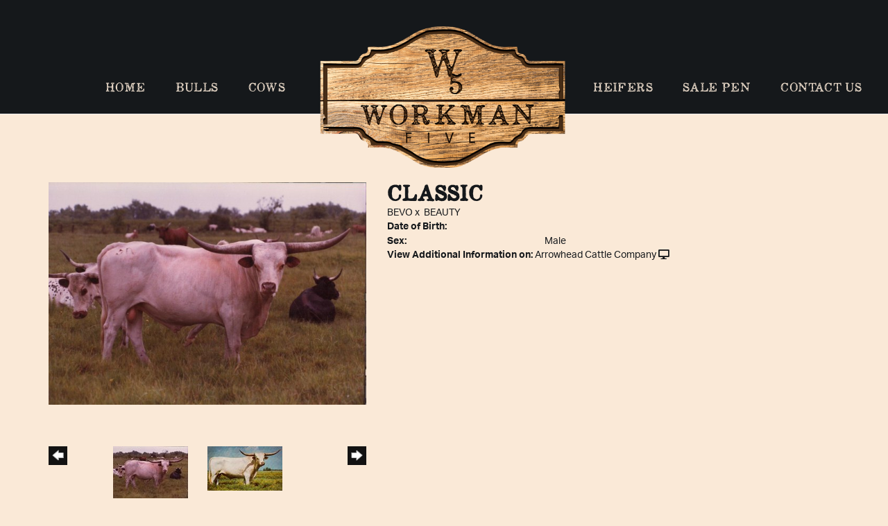

--- FILE ---
content_type: text/html; charset=utf-8
request_url: https://www.workmancattle.com/Default.aspx?AnimalID=519&Name=CLASSIC&sid=1759
body_size: 44580
content:

<!DOCTYPE html>
<html>
<head id="Head1"><meta name="robots" content="noindex" /><title>
	CLASSIC
</title><meta name="Keywords" /><meta name="Description" /><meta name="copyright" content="2026&amp;nbsp;W5 Ranch" /><meta name="msvalidate.01" content="10AEC6DFD0F450EFBED6288FCA9D0301" />
        <meta name="viewport" content="width=device-width, initial-scale=1.0" />
    <style id="StylePlaceholder" type="text/css">
        </style><link href="/css/bootstrap.min.css" rel="stylesheet" /><link href="/font-awesome-4.7.0/css/font-awesome.min.css" rel="stylesheet" /><link rel="stylesheet" type="text/css" href="/javascript/magnific-popup/magnific-popup.css?v=1172017" />
    <script src="/javascript/HH_JScript.js" type="text/javascript"></script>
    <script src="/javascript/jquery-1.12.4.min.js" type="text/javascript"></script>
    <script src="/javascript/bootstrap.min.js" type="text/javascript"></script>    
    <script type="text/javascript" src='https://www.google.com/recaptcha/api.js'></script>

<script language="javascript" src="/javascript/animaldetailcarousel.js" ></script><meta property="og:image" content="http://www.workmancattle.com/Photos/CLASSICB3619.jpg" /><link rel="image_src" href="https://www.workmancattle.com/Photos/CLASSICB3619.jpg" /><link rel="image_src" href="https://www.workmancattle.com/Photos/Classic.jpg" /><link href="/Telerik.Web.UI.WebResource.axd?d=PMrIT5dOWaVYIcpFWUE4nBBLYGekh1MgmW4ye5wUb8kcZDSUTWPbC-ptoIGZSyw4kvcXWD-5mamWNrXdnMQ4KbTT4AaIEnlJ984vm-XdB2Cn8y3Ka3vzeADkik4KeR8p0&amp;t=638840874637275692&amp;compress=1&amp;_TSM_CombinedScripts_=%3b%3bTelerik.Web.UI%2c+Version%3d2025.1.416.462%2c+Culture%3dneutral%2c+PublicKeyToken%3d121fae78165ba3d4%3aen-US%3aced1f735-5c2a-4218-bd68-1813924fe936%3a1e75e40c%3ad7e35272%3a505983de%3aa957bcf1" type="text/css" rel="stylesheet" /><link id="phResponsiveWebsiteCSS" rel="stylesheet" type="text/css" href="css/responsive.css?638929942655171721" /><link id="hostdefault" rel="stylesheet" type="text/css" href="/Sites/0/default.css?637479354207077143" /><link id="skindefault" rel="stylesheet" type="text/css" href="/Sites/847/Skins/skin.css?637844110409919383" /><link rel="icon" href="/Sites/847/image/favicon.png" /><link rel="apple-touch-icon" href="/Sites/847/image/favicon.png" /><link rel="icon" href="/Sites/847/image/favicon.png" /></head>
<body id="Body">
    <noscript>
        Your browser does not have javascript/scripting enabled. To proceed, you must enable
        javascript/scripting.
    </noscript>
    <form name="form1" method="post" action="https://www.workmancattle.com/Default.aspx?AnimalID=519&amp;Name=CLASSIC&amp;sid=1759" id="form1" enctype="multipart/form-data" style="height: 100%;">
<div>
<input type="hidden" name="ScriptManager1_TSM" id="ScriptManager1_TSM" value="" />
<input type="hidden" name="StyleSheetManager1_TSSM" id="StyleSheetManager1_TSSM" value="" />
<input type="hidden" name="__EVENTTARGET" id="__EVENTTARGET" value="" />
<input type="hidden" name="__EVENTARGUMENT" id="__EVENTARGUMENT" value="" />
<input type="hidden" name="__VIEWSTATE" id="__VIEWSTATE" value="viPbzFaE7dl8a+ZIoBMQ3jza3i2712rqXv0dPK+5N0gv78HyEGe9ao1baSDJtLDMc8A4s7OI6jWdsV1eSfhbbzRx5RE4c8CEWne74mAF0fnTRcBEcNXuTLM/PF+ig8AS6Vk6b+Cn/ct1gO2E3960qmMkXCDvc6oRk0mjifRe5aMecWP0BuO21ZZlj7oFrP/0ZnA3BAlRJDf6oZrAEyxXC1siOcVjhBkhn9fi7puakgEoHa27qRSoBaw27HJ0BfUcNeMnlAAtCyPHLCen0h7bfKRiFBg9N8SXaCdRsPxnVboSBDSOml5BJmcd9W/0JPBGntBUKpfcRt1eNROgL/2o27iQuDsfGd1HsDJ4DxkRB+G/[base64]/uOHZYN7oVLbv6Y5mnXhapby1pmnn48X5jOCvTD20YaYgQglL4VyHu9x+dcxdtj8hZguZTQT7gnHzGzJZ/WjHlducp6ygg7mvXerMmGNJ5xh10zOkGdiueeqmIlJmZbqWW/t20kuZy0UE0u90NwgdsXAGmZWmRNLGimbV1uqPdyHEYHkPkZHkJeFJLtm84JvViq57OsSa0PGvj0kbabtbJeQT747cgZRNO8oSLNBPJGwo8dcI00/tOAjaEWmJamhHDz9TPtcYHSgsah/I31VfvpuQut42nivD6RZCGfwJxYvanvVH9exD967bG0t18gTKYN9KEkt/Z6o/9WhTNGKtRflMn60DtzBLuITGUn/q/htC8BaV/0Vj+LokXAjKxw1BNom8QbMbGqXAqYQDikLZTywJAm+zD3ErikJdeITb980MiNFleQLwEyipukAmI+bJYISX8/+BlQjtq1lVk18GudkccOkTOQu7x7wwW092Op8lJ4BLH3rPO56Vdwo0tm0xhfIEyNSLqirqU6NtE2kxHdd4dCEX3X3WOxlPZ0ssne9DzyT5hyw73LSmbUYftavlX5QL90sbZsMz0Cb8NJu9LROkphIKUvDRStpcIOObmX5/XihZDm/kkYmYhD4P+QwvlffBzmjJMaz66Y96lwew6yr1l7OewH8969mkntBNjDq9ruM4PzjHyCSzJPKyERa2bJ5xCZolXUyO/pEFf1jVl4bweK0F9kWWBXG/Nr9rw9/QIb7VfXZlfG0b9HfG05FNRzCamLqO5USBCmRUbUubOPI6vHLnAzuFOaTZG8zWHNJ3jigykA17HglwpBv38Ph7g+p1jpLo/96fm9ropb5HCejcXXOvNh3OHylVfm7S5VzbZzVEX3YUWKrnNYPVoYtebn3uiqWk1DTFRtiS5BeXDZ2i1Z7agmvofpZV4iveYHd2zQpX7AQL7ffQnBSfmL9Yx25LZGQlUMb4HTDwc6P1Th3WLrXN+b7s5UxLto9N/3Uv8dUxWRk8b3KlVWEDn/xxTZ5bzgu6HeCBLe29yOhcd6ARkjrD1ASes8ZmEg1r4TxAFRQr5oYfEFpVGtz1EpXinIdKbq10lai9atg35MwDKrphWGBCq+tvAmD3FyWOsTA92f+/UpKPte5938sVFM+Ep9JzbaNSduoZMMyQAXuBf/UAy27BlYs6orT7ZMlGogL2XJ+QSP/OX+7pUQcvMDdqwO+p2kvH3Q9bDBtpU6m/nozny3RjCkfbp1XWEo4ODTTsC5kXgWm3jYA3z8YSa5vxZUrmY3MPu9D9BZB1mBwEgoHZHiFoW/3HbZLr5K34hfpJ16i1U7/6zsYsMUG4/y2nAX58fKmgiHtwRXkmplbwNFto5BVuRpvAbzAJH8uwAOH3snm/bCdN9neRyCzhG0p869sw/mOUjkwV61s8hFuT58+vBryoLM4EJ+gxB83HgKCn/kNnmO0fqVWsFHWXt7phAKJ80zifPrcqHHXq9joVPtD6eOI5YQUYx0UTAkXYjhaWiO9SxrTHWYWupQF2on1WGMBW7hV5RuMI0P5D/xKE1GlObtmAl1tCHyo7AlYDCaiX1Vv7Qtg+Mpe9d9dmBuFYr5NiF9MceWpHuu5s+iMH2irn4B/qBM3x/cjYobl2MKseCmOHh1qLpQZgVtbZJ3O33pxFbrLFTfUb9uSRikzwKl64EcgtvX5iN+EfsyCry1ehU4gpnFBvWLLPk9l8vCaY43ZegrwIapvM3dXRkZhrRLEgK+PbHfhv+c6sYIJP8sSiNq23zJB35VhBflAzZoIcMoasv3/GTuAcqqDeGdIglXyPI5G5xjU1wuUhl30NUTRQWc1T2aZD0IiGndyyVADmVaPEmGR/PrZ9bDqNpU5vkN1oZgDraK4RwBeZXI3u0kwnmHZAVZKWQ/KEbtMOHFUgtGtizGNFUeoTcj0Rrq6cMeHwkTBwAuZ1Yx0HygPCF/8RWgRH53S9oOczW3h2Y7gP+ja0I6avdxV3LjDcvWCKMtWGDaTdrL2AVnWQlBRzBP5wpgGQP8kLnISWBKyOi8ry7+v/x9/R2sVpAajda/4jr25EvI73lh9jqUr/[base64]/PBGK9viNttCeZ0ji70w6OcODQ4wOAk22tsmqBgctPBqX/smJ4m01rPGvtgu4KhwQL5rI6wgaUph5fB7GFuUCehnxXMoZM8SNXucwAY/NGHKDcsOArQl4IYDAYrHKQ6wZdnwImDPKO7Brrh/DDuUSgSxsErJE+41f5vFrihw7kyeJACILYXPK+FgErGlI9kFa0mjfDylsaKPpyjR1E9avYzrfsvJaY9aaHZ9ixCUkNNh7ldnyn6XIFrwsxuA8L0WnBdCb1zldfcz1dIqSM/HQKzdJDJMVXc7J5IWtB9rysSZNiPIfAGQ9Jy5iaYmRefHoRAnX4jONxt/3ndlQDmEX5hqijrUuPwYy8STwoUmHPbW6jAptUKV4eaHV58e+e0WC1GTsi+f9h/gxs6eYsObj8qUZ5qYZ3nHDnHLYtDu1+crJin5oImaAY8kIh9Lk3xnGv7B9FnKz+dtqCZPxITzWM1JmaRRlASQHUb9NB9eRWUaln47W1o3q8hTj0OdOvtyBThaUYigkpRGw3hKzT9CvDFyzB9fnLmFie8gf8miZ9wmedM2IRjOQ18KLK/kOFfdp7EZlD2HGq0r0ER3rsW2h8uG6DZEYUjxwOEzBwiBT6N03u5OwyPzqKqviimJPv+6FAJtH9x66wiu/z18hRUhdaukaYLEMKvWTPlTZ43M3kLfZwsaj2PKLbEYU9BmWrYEfTxCXyVk+kmu4EgUPyQkINLUFt0Apv/Fr6ppNvXJVTUzZIz/Nrq1aoOvCtvzZrt+r0QRgrHdQLgBkNgZU505PhLU5y4EA7CZbDfucM53qCuYTMP/[base64]/xL4/cot8Ym9NIctfvNXbgjdTKGUQEOvjdkqydVR5jX/xIU+UZlnayj6C3UJ76mlMvKZDwl6H15ZknAFUEewb6vL+i0wWlJC3lB8alZHG/nevpRByEakfhd4IDaK22o5bjF6s+3VUo08BJqdn5xnla8A740p8It6+04HieMmlTqucdgEziwjI0KjyAL0li5mzUGP1MibVOYzWDZPcyVbqJbLOAiUrHEH3COqMjEAm+2+Eps2DMvyD2RpjWh/Y9lQtqA6kv9KzElQI+h1DcFjCZ6ehDzVGlqUa" />
</div>

<script type="text/javascript">
//<![CDATA[
var theForm = document.forms['form1'];
if (!theForm) {
    theForm = document.form1;
}
function __doPostBack(eventTarget, eventArgument) {
    if (!theForm.onsubmit || (theForm.onsubmit() != false)) {
        theForm.__EVENTTARGET.value = eventTarget;
        theForm.__EVENTARGUMENT.value = eventArgument;
        theForm.submit();
    }
}
//]]>
</script>


<script src="/WebResource.axd?d=pynGkmcFUV13He1Qd6_TZMJcnL9aoqN9YQAdkVneVVeHe_R6wreL-CqLjX-GS_-DFnlkrdit7ne4XXtB0Bvlxw2&amp;t=638901356248157332" type="text/javascript"></script>


<script src="/Telerik.Web.UI.WebResource.axd?_TSM_HiddenField_=ScriptManager1_TSM&amp;compress=1&amp;_TSM_CombinedScripts_=%3b%3bAjaxControlToolkit%2c+Version%3d4.1.50401.0%2c+Culture%3dneutral%2c+PublicKeyToken%3d28f01b0e84b6d53e%3aen-US%3a5da0a7c3-4bf6-4d4c-b5d5-f0137ca3a302%3aea597d4b%3ab25378d2%3bTelerik.Web.UI%2c+Version%3d2025.1.416.462%2c+Culture%3dneutral%2c+PublicKeyToken%3d121fae78165ba3d4%3aen-US%3aced1f735-5c2a-4218-bd68-1813924fe936%3a16e4e7cd%3a33715776%3af7645509%3a24ee1bba%3ac128760b%3a1e771326%3a88144a7a%3a8c2d243e" type="text/javascript"></script>
<div>

	<input type="hidden" name="__VIEWSTATEGENERATOR" id="__VIEWSTATEGENERATOR" value="CA0B0334" />
</div>
        <script type="text/javascript">
//<![CDATA[
Sys.WebForms.PageRequestManager._initialize('ScriptManager1', 'form1', ['tamsweb$pagemodule_AnimalDetail$UpdatePanel5','','tamsweb$pagemodule_AnimalDetail$ImageCarousel','','tamsweb$pagemodule_AnimalDetail$uptPnlProgeny',''], [], [], 90, '');
//]]>
</script>

        
        <div>
            
    
<link href="https://use.fontawesome.com/releases/v5.14.0/css/all.css" rel="stylesheet">    
<link rel="stylesheet" href="https://use.typekit.net/mts0irf.css">

<div id="amsweb_skinPageLayout" class="t-container t-container-fluid">
	<div class="t-container-inner">
		<div class="t-row adminHide page-header">
			<div class="t-col t-col-4 t-col-xs-12 t-col-sm-12 header-left-col">
				<div class="t-col-inner">
					
                
				</div>
			</div><div class="t-col t-col-4 t-col-xs-12 t-col-sm-12 header-middle-col">
				<div class="t-col-inner">
					
                    <Content>
                        <div class="logo-container">
                            <div class="logo-content-container">
                                <a class="adminHide logo" href="/">
                                    <img src="/Sites/847/Skins/images/logo.png" alt="W5 Ranch logo" height="112" width="370">
                                </a>
                            </div>
                        </div>
                    </Content>
                
				</div>
			</div><div class="t-col t-col-4 t-col-xs-12 t-col-sm-12 header-right-col">
				<div class="t-col-inner">
					
                
				</div>
			</div>
		</div><header class="header">
			<div class="t-row page-navigation">
				<div class="nav-container">
					
                                <nav class="navbar navbar-default adminHide">
                                    
<div class="radmenu-responsive">
<div id="amsweb_RADMENU2_radNavigation" class="RadNavigation RadNavigation_Default" style="height:30px;">
						<!-- 2025.1.416.462 --><div class="rnvRootGroupWrapper">
							<ul class="rnvRootGroup rnvGroup">
								<li class="rnvItem rnvFirst"><a class="rnvRootLink rnvLink" title="Home" href="/Default.aspx?action=home"><span class="rnvText">Home</span></a></li><li class="rnvItem"><a class="rnvRootLink rnvLink" title="Bulls" href="/Bulls"><span class="rnvText">Bulls</span></a></li><li class="rnvItem"><a class="rnvRootLink rnvLink" title="Cows" href="/Cows"><span class="rnvText">Cows</span></a></li><li class="rnvItem"><a class="rnvRootLink rnvLink" title="Heifers" href="/Heifers"><span class="rnvText">Heifers</span></a></li><li class="rnvItem"><a class="rnvRootLink rnvLink" title="Sale Pen" href="/Sale-Pen"><span class="rnvText">Sale Pen</span></a></li><li class="rnvItem rnvLast"><a class="rnvRootLink rnvLink" title="Contact Us" href="/Contact"><span class="rnvText">Contact Us</span></a></li>
							</ul>
						</div><div class="rnvHiddenGroups">
							
						</div><input id="amsweb_RADMENU2_radNavigation_ClientState" name="amsweb_RADMENU2_radNavigation_ClientState" type="hidden" />
					</div>
</div>

                                </nav>
                            
				</div>
			</div>
		</header><div class="content-container secondary-content">
			<div class="t-col t-col-12">
				<div class="t-col-inner">
					
                            <div id="amsweb_contentpane"><div id="amsweb_PageModulePanelOuterpagemodule_AnimalDetail" class="PageModulePanelOuter">
						<div id="amsweb_PageModulePanelpagemodule_AnimalDetail" class="PageModulePanel">
							

<style type="text/css">
    .Content_Wrapper, .Boxes_Wrapper {
        overflow: hidden;
        position: relative; /* set width ! */
    }

    .Content, .Boxes_Content {
        position: absolute;
        top: 0;
        left: 0;
    }

    .Boxes {
        width: 400px;
        height: 100px;
    }

    .Boxes_Wrapper {
        width: 400px;
        height: 116px;
        top: 0px;
        left: 5px;
        white-space: nowrap;
    }

        .Boxes_Wrapper img {
            display: inline;
        }

    .BoxesSlider {
        width: 400px;
        margin: 4px 0 0px;
    }

        .BoxesSlider .radslider {
            margin: 0 auto;
        }

    .infiniteCarousel {
        position: relative;
        height: 120px;
        text-align: center;
        overflow: hidden;
    }

        .infiniteCarousel .wrapper {
            width: 272px;
            overflow: auto;
            min-height: 11em;
            position: absolute;
            left: 0;
            right: 0;
            top: 0;
            height: 120px;
            margin: 0 auto;
        }

            .infiniteCarousel .wrapper ul {
                width: 9999px;
                list-style-image: none;
                list-style-position: outside;
                list-style-type: none;
                position: absolute;
                top: 0;
                margin: 0;
                padding: 0;
            }

        .infiniteCarousel ul li {
            display: block;
            float: left;
            width: 136px;
            height: 110px;
            padding-top: 10px;
            font-size: 11px;
            font-family: Arial;
            text-align: center;
            margin: 0 auto;
        }

            .infiniteCarousel ul li b {
                font-size: 11.5px;
                font-weight: 700;
                font-family: Arial;
                display: block;
                margin-top: 7px;
            }

            .infiniteCarousel ul li a, .infiniteCarousel ul li a:active, .infiniteCarousel ul li a:visited {
                text-decoration: none;
                border: hidden;
                border: 0;
                border: none;
            }

        .infiniteCarousel .forward {
            background-position: 0 0;
            right: 0;
            display: block;
            background: url(/Images/next.gif) no-repeat 0 0;
            text-indent: -9999px;
            position: absolute;
            top: 10px;
            cursor: pointer;
            height: 66px;
            width: 27px;
        }

        .infiniteCarousel .back {
            background-position: 0 -72px;
            left: 0;
            display: block;
            background: url(/Images/prev.gif) no-repeat 0 0;
            text-indent: -999px;
            position: absolute;
            top: 10px;
            cursor: pointer;
            height: 66px;
            width: 27px;
        }

        .infiniteCarousel .thumbnail {
            width: 108px;
        }

    a img {
        border: none;
    }

    .addthis_counter, .addthis_counter .addthis_button_expanded {
        color: #000 !important;
    }

    .animalMedical td.rgSorted {
        background-color: #fff !important;
    }

    .animalMedical th.rgSorted {
        border: 1px solid;
        border-color: #fff #dcf2fc #3c7fb1 #8bbdde;
        border-top-width: 0;
        background: 0 -2300px repeat-x #a6d9f4 url(/WebResource.axd?d=GGZuOoGk3rktUs6hQ4y52R0V5dTjV4oW5fpDU3d6XmNsF4laJnOh1Ck4RhYZH4bDenKzZ9KeDhaP4LrwlE8AS0AfYuBf-ccWkDQ6xbX1KVp4qZhB0Ly-EZl99rh3Hr2aa0To_bbdG6NXSXdqEXJ-u8QKBzQQXTYYTg_sgdFChZA1&t=636138644440371322);
    }
</style>
<script language="javascript" type="text/javascript">
    $(document).ready(function () {
        showCarousel();
    });

    function showCarousel() {
        $('.infiniteCarousel').infiniteCarousel();
        $(".infiniteCarousel").show();
    }

    var initialValue;
    var initialValue2;

    function HandleClientLoaded2(sender, eventArgs) {
        initialValue2 = sender.get_minimumValue();
        HandleClientValueChange2(sender, null);
    }

    function HandleClientValueChange2(sender, eventArgs) {
        var wrapperDiv = document.getElementById('boxes_wrapper');
        var contentDiv = document.getElementById('boxes_content');

        var oldValue = (eventArgs) ? eventArgs.get_oldValue() : sender.get_minimumValue();
        var change = sender.get_value() - oldValue;

        var contentDivWidth = contentDiv.scrollWidth - wrapperDiv.offsetWidth;
        var calculatedChangeStep = contentDivWidth / ((sender.get_maximumValue() - sender.get_minimumValue()) / sender.get_smallChange());

        initialValue2 = initialValue2 - change * calculatedChangeStep;

        if (sender.get_value() == sender.get_minimumValue()) {
            contentDiv.style.left = 0 + 'px';
            initialValue2 = sender.get_minimumValue();
        }
        else {
            contentDiv.style.left = initialValue2 + 'px';
        }
    }

    function loadLargeImage(filename, videoUrl,  date, comments, CourtesyOf) {
        var imgUrl = "/Photos/" + filename.replace("_thumb", "");

        // clear any video iframes
        $("#amsweb_pagemodule_AnimalDetail_divMainImageVideo").children().remove();

        // toggle visibility of video player and image viewer
        $("#amsweb_pagemodule_AnimalDetail_divMainImagePhoto").css("visibility", videoUrl ? "hidden" : "visible");
        $("#amsweb_pagemodule_AnimalDetail_divMainImageVideo").css("visibility", videoUrl ? "visible" : "hidden");

        // process image as normal
        $("#amsweb_pagemodule_AnimalDetail_divMainImagePhoto").css("height", "auto");
        $("#amsweb_pagemodule_AnimalDetail_imgAnimal")[0].style.height = "";
        $("#amsweb_pagemodule_AnimalDetail_imgAnimal")[0].src = imgUrl;
        var onclick = $("#amsweb_pagemodule_AnimalDetail_hypLargeImage")[0].getAttribute("onclick");

        if (typeof (onclick) != "function") {
            $("#amsweb_pagemodule_AnimalDetail_hypLargeImage")[0].setAttribute('onClick', 'window.open("' + imgUrl + '","window","toolbar=0,directories=0,location=0,status=1,menubar=0,resizeable=1,scrollbars=1,width=850,height=625")');
        } else {
            $("#amsweb_pagemodule_AnimalDetail_hypLargeImage")[0].onclick = function () { window.open('"' + imgUrl + '"', "window", "toolbar=0,directories=0,location=0,status=1,menubar=0,resizeable=1,scrollbars=1,width=850,height=625"); };
        }
        $("#amsweb_pagemodule_AnimalDetail_litImageDate")[0].innerHTML = "";
        if (date != "")
            $("#amsweb_pagemodule_AnimalDetail_litImageDate")[0].innerHTML = "Date of Photo: " + date.replace(" 12:00:00 AM", "");
        $("#amsweb_pagemodule_AnimalDetail_litImageDescription")[0].innerHTML = "";
        if (CourtesyOf != "")
            $("#amsweb_pagemodule_AnimalDetail_litImageDescription")[0].innerHTML = "Courtesy of " + CourtesyOf;

        $("#imageComments")[0].innerHTML = "";
        if (comments != "")
            $("#imageComments")[0].innerHTML = comments;

        // add video embed or hide it
        if (videoUrl) {
            // squish the image (since we're using visibility instead of display)
            $("#amsweb_pagemodule_AnimalDetail_divMainImagePhoto").css("height", "0");

            // build the embed element
            videoUrl = videoUrl.replace("&t=", "?start=");
            var embed = "<iframe style=\"width: 100%; height: 250px;\" src=\"https://www.youtube.com/embed/";
            embed += videoUrl;
            embed += "\" frameborder=\"0\" allow=\"accelerometer; autoplay; encrypted-media; gyroscope; picture-in-picture\" allowfullscreen></iframe>";

            // add the youtube embed iframe
            $("#amsweb_pagemodule_AnimalDetail_divMainImageVideo").append(embed);
        }
    }

</script>

<script src="javascript/jellekralt_responsiveTabs/js/jquery.responsiveTabs.js?v=2"></script>
<link type="text/css" rel="stylesheet" href="javascript/jellekralt_responsiveTabs/css/responsive-tabs.css" />

<div class="t-container t-container-fluid">
								<div class="t-container-inner">
									<div class="t-row">
										<div id="amsweb_pagemodule_AnimalDetail_tcolAnimalDetailImage" class="t-col t-col-5 t-col-xs-12 t-col-sm-12 animal-detail-image-carousel">
											<div class="t-col-inner">
												
                    <!-- Left Hand Column: Image with details and carousel - toggle visibility based on image availability -->
                    <div id="amsweb_pagemodule_AnimalDetail_UpdatePanel5">
													
                            <content>
                                <!-- Main Image Display -->
                                <div id="amsweb_pagemodule_AnimalDetail_divMainImagePhoto" class="animal-details-main-image" style="visibility: visible;">
                                    <a id="amsweb_pagemodule_AnimalDetail_hypLargeImage" target="_blank" style="cursor: pointer" class="animal-detail-image" onClick="window.open(&quot;/Photos/CLASSICB3619.jpg&quot;,&quot;window&quot;,&quot;toolbar=0,directories=0,location=0,status=1,menubar=0,resizeable=1,scrollbars=1,width=850,height=625&quot;)" title="Click to view large image">
                                        <img src="/Photos/CLASSICB3619.jpg" id="amsweb_pagemodule_AnimalDetail_imgAnimal" data-responsive="" />
                                    </a>
                                </div>
                                <div id="amsweb_pagemodule_AnimalDetail_divMainImageVideo" class="animal-details-youtube-embed" style="visibility: hidden;">
                                </div>
                                <!-- Image details and Comments -->
                                <div class="animal-image-details">
                                    <span id="amsweb_pagemodule_AnimalDetail_litImageDate"></span>
                                    <br />
                                    <span id="amsweb_pagemodule_AnimalDetail_litImageDescription"></span>
                                    <br />
                                    <p id="imageComments">
                                        
                                    </p>
                                </div>
                                <div id="amsweb_pagemodule_AnimalDetail_tColAnimalImageCell">
														
                                        <!-- Image Carousel -->
                                        <div id="amsweb_pagemodule_AnimalDetail_ImageCarousel">
															
                                                <div class="infiniteCarousel">
                                                    <div class="wrapper">
                                                        <ul>
                                                            
                                                                    CLASSICB3619_thumb.jpg
                                                                    <li>
                                                                        <div class="">
                                                                            <a href="#" style="border: hidden" onclick="loadLargeImage('CLASSICB3619_thumb.jpg','','','','')">
                                                                                <img class="thumbnail"
                                                                                    src='Photos/CLASSICB3619_thumb.jpg'
                                                                                    data-responsive /></a>
                                                                        </div>
                                                                    </li>
                                                                
                                                                    Classic_thumb.jpg
                                                                    <li>
                                                                        <div class="">
                                                                            <a href="#" style="border: hidden" onclick="loadLargeImage('Classic_thumb.jpg','','','','DCCI')">
                                                                                <img class="thumbnail"
                                                                                    src='Photos/Classic_thumb.jpg'
                                                                                    data-responsive /></a>
                                                                        </div>
                                                                    </li>
                                                                
                                                        </ul>
                                                    </div>
                                                </div>
                                            
														</div>
													</div>
                            </content>
                        
												</div>
                
											</div>
										</div><div class="t-col t-col-7 t-col-xs-12 t-col-sm-12">
											<div class="t-col-inner">
												
                    <!-- Right Hand Column Animal Details -->
                    <div class="t-row">
													<div class="t-col t-col-12">
														<div class="t-col-inner">
															
                                <!-- Animal Name -->
                                
                                <h2 class="PageHeadingTitle" style="margin: 0px; padding: 0px;">
                                    CLASSIC</h2>
                            
														</div>
													</div>
												</div>
                    <div class="t-row">
													<div id="amsweb_pagemodule_AnimalDetail_tcolSireDam" class="t-col t-col-12">
														<div class="t-col-inner">
															
                                <!-- Animal Father x Mother -->
                                <a href='/Default.aspx?AnimalID=481&Name=BEVO&sid=1759'>BEVO</a>
                                x&nbsp;
                                <a href='/Default.aspx?AnimalID=513&Name=BEAUTY&sid=1759'>BEAUTY</a>
                            
														</div>
													</div>
												</div>
                    <!-- Animal Date of Birth -->
                    <div id="amsweb_pagemodule_AnimalDetail_tRowDOB" class="t-row">
													<div class="t-col t-col-4 t-col-xs-12 t-col-sm-12">
														<div class="t-col-inner">
															
                                <span class="fieldLabel">Date of Birth:</span>
                            
														</div>
													</div><div class="t-col t-col-4 t-col-xs-12 t-col-sm-12">
														<div class="t-col-inner">
															
                                
                            
														</div>
													</div>
												</div>
                    <!-- Description information -->
                    <div class="t-row">
													<div class="t-col t-col-4 t-col-xs-12 t-col-sm-12 fieldLabel">
														<div class="t-col-inner">
															
                                
                            
														</div>
													</div><div class="t-col t-col-8 t-col-xs-12 t-col-sm-12">
														<div class="t-col-inner">
															
                                
                            
														</div>
													</div>
												</div>
                    <!-- Animal Info detail rows -->
                    
                            <div class="t-row">
													<div class="t-col t-col-4 t-col-xs-12 t-col-sm-12">
														<div class="t-col-inner">
															
                                        <span class="fieldLabel">
                                            Sex:
                                        </span>
                                    
														</div>
													</div><div class="t-col t-col-8 t-col-xs-12 t-col-sm-12">
														<div class="t-col-inner">
															
                                        <div class="animal-detail-comments">
                                            Male
                                        </div>
                                    
														</div>
													</div>
												</div>
                        
                    
                    <!-- Other site -->
                    <div id="amsweb_pagemodule_AnimalDetail_tRowOtherSite" class="t-row">
													<div class="t-col t-col-12">
														<div class="t-col-inner">
															
                                <span class="fieldLabel">View Additional Information on:</span>
                                <a id="amsweb_pagemodule_AnimalDetail_hypOtherSiteAnimal" href="http://www.arrowheadcattlecompany.com/Default.aspx?AnimalID=519&amp;Name=CLASSIC" target="_blank">Arrowhead Cattle Company</a>&nbsp;<i class="fa fa-desktop" aria-hidden="true"></i>
                            
														</div>
													</div>
												</div>
                    <div class="t-row">

												</div>
                
											</div>
										</div>
									</div><div class="t-row animal-detail-tabs">
										<div id="amsweb_pagemodule_AnimalDetail_viewAnimal" class="t-col t-col-12">
											<div class="t-col-inner">
												
                    <div id="tabsAnimalInfo">
                        <ul>
                            <li id="amsweb_pagemodule_AnimalDetail_tpPedigree"><a href="#tabPedigree">Pedigree</a></li>
                            
                            
                            
                            
                            
                            
                            
                            
                            
                        </ul>

                        <div id="tabPedigree">
                            <div id="amsweb_pagemodule_AnimalDetail_trowPedigree" class="t-row">
													<div class="t-col t-col-12 table-responsive animal-pedigree scrollbar-outer">
														<div class="t-col-inner">
															
                                        
<style>
    #pedigree {
        height: 800px;
    }

        #pedigree td {
            padding-left: 10px;
            padding-right: 10px;
            margin: 0px;
        }

    a.crumbImage img {
        min-width: 108px;
    }

    .line {
        border-top: solid 2px black;
        border-bottom: solid 2px black;
        border-left: solid 2px black;
        width: 20px;
    }

    .line-big {
        height: 405px;
    }

    .line-medium {
        height: 205px;
    }

    .line-small {
        height: 105px;
    }
</style>

<table id="pedigree">
    <tbody>
        <tr>
            <td valign="middle" align="center" rowspan="8">
                CLASSIC
                <br />
                <a id="amsweb_pagemodule_AnimalDetail_ctrlPedigree_imgRoot" title="CLASSIC" class="crumbImage"><img title="CLASSIC" src="Photos/CLASSICB3619_thumb.jpg" alt="" style="border-width:0px;" /></a>
            </td>
            <td valign="middle" align="center" rowspan="8">
                <div class="line line-big"></div>
            </td>
            <td valign="middle" align="center" rowspan="4" height="400px">
                <div class="pedigreeLink">
                    <span><a href='Default.aspx?AnimalID=481&Name=BEVO&sid=1759'>BEVO</a>
                </div>
                <a id="amsweb_pagemodule_AnimalDetail_ctrlPedigree_imgSire" title="BEVO" class="crumbImage" href="Default.aspx?AnimalID=481&amp;Name=BEVO"><img title="BEVO" src="Photos/Bevo_thumb.jpg" alt="" style="border-width:0px;" /></a>
            </td>
            <td valign="middle" align="center" rowspan="4">
                <div class="line line-medium"></div>
            </td>
            <td valign="middle" align="center" rowspan="2" height="200px">
                <div class="pedigreeLink">
                    <span><a href='Default.aspx?AnimalID=1521&Name=ButlerTexasLonghorn&sid=1759'>Butler Texas Longhorn</a>
                </div>
                <a id="amsweb_pagemodule_AnimalDetail_ctrlPedigree_imgSireSire" title="Butler Texas Longhorn" class="crumbImage" href="Default.aspx?AnimalID=1521&amp;Name=ButlerTexasLonghorn"></a>
            </td>
            <td align="middle" align="center" rowspan="2">
                <div class="line line-small"></div>
            </td>
            <td valign="middle" align="center" height="100px">
                <div class="pedigreeLink">
                    
                </div>
                <a id="amsweb_pagemodule_AnimalDetail_ctrlPedigree_imgSireSireSire" class="crumbImage"></a>
            </td>
        </tr>
        <tr>
            <td valign="middle" align="center" height="100px">
                <div class="pedigreeLink">
                    
                </div>
                <a id="amsweb_pagemodule_AnimalDetail_ctrlPedigree_imgSireSireDam" class="crumbImage"></a>
            </td>
        </tr>
        <tr>
            <td valign="middle" align="center" rowspan="2" height="200px">
                <div class="pedigreeLink">
                    <span><a href='Default.aspx?AnimalID=1521&Name=ButlerTexasLonghorn&sid=1759'>Butler Texas Longhorn</a>
                </div>
                <a id="amsweb_pagemodule_AnimalDetail_ctrlPedigree_imgSireDam" title="Butler Texas Longhorn" class="crumbImage" href="Default.aspx?AnimalID=1521&amp;Name=ButlerTexasLonghorn"></a>
            </td>
            <td valign="middle" align="center" rowspan="2">
                <div class="line line-small"></div>
            </td>
            <td valign="middle" align="center" height="100px">
                <div class="pedigreeLink">
                    
                </div>
                <a id="amsweb_pagemodule_AnimalDetail_ctrlPedigree_imgSireDamSire" class="crumbImage"></a>
            </td>
        </tr>
        <tr>
            <td valign="middle" align="center" height="100px">
                <div class="pedigreeLink">
                    
                </div>
                <a id="amsweb_pagemodule_AnimalDetail_ctrlPedigree_imgSireDamDam" class="crumbImage"></a>
            </td>
        </tr>
        <tr>
            <td valign="middle" align="center" rowspan="4" height="400px">
                <div class="pedigreeLink">
                    <span><a href='Default.aspx?AnimalID=513&Name=BEAUTY&sid=1759'>BEAUTY</a>
                </div>
                <a id="amsweb_pagemodule_AnimalDetail_ctrlPedigree_imgDam" title="BEAUTY" class="crumbImage" href="Default.aspx?AnimalID=513&amp;Name=BEAUTY"><img title="BEAUTY" src="Photos/Beauty_thumb.jpg" alt="" style="border-width:0px;" /></a>
            </td>
            <td valign="middle" align="center" rowspan="4">
                <div class="line line-medium"></div>
            </td>
            <td valign="middle" align="center" rowspan="2" height="200px">
                <div class="pedigreeLink">
                    <span><a href='Default.aspx?AnimalID=40084&Name=ButlerlonghornBW664&sid=1759'>Butler longhorn BW664</a>
                </div>
                <a id="amsweb_pagemodule_AnimalDetail_ctrlPedigree_imgDamSire" title="Butler longhorn BW664" class="crumbImage" href="Default.aspx?AnimalID=40084&amp;Name=ButlerlonghornBW664"></a>
            </td>
            <td valign="middle" align="center" rowspan="2">
                <div class="line line-small"></div>
            </td>
            <td valign="middle" align="center" height="100px">
                <div class="pedigreeLink">
                    
                </div>
                <a id="amsweb_pagemodule_AnimalDetail_ctrlPedigree_imgDamSireSire" class="crumbImage"></a>
            </td>
        </tr>
        <tr>
            <td valign="middle" align="center" height="100px">
                <div class="pedigreeLink">
                    
                </div>
                <a id="amsweb_pagemodule_AnimalDetail_ctrlPedigree_imgDamSireDam" class="crumbImage"></a>
            </td>
        </tr>
        <tr>
            <td valign="middle" align="center" rowspan="2" height="200px">
                <div class="pedigreeLink">
                    <span><a href='Default.aspx?AnimalID=12650&Name=BUTLERTEXASLONGHORN&sid=1759'>BUTLER TEXAS LONGHORN</a>
                </div>
                <a id="amsweb_pagemodule_AnimalDetail_ctrlPedigree_imgDamDam" title="BUTLER TEXAS LONGHORN" class="crumbImage" href="Default.aspx?AnimalID=12650&amp;Name=BUTLERTEXASLONGHORN"></a>
            </td>
            <td valign="middle" align="center" rowspan="2">
                <div class="line line-small"></div>
            </td>
            <td valign="middle" align="center" height="100px">
                <div class="pedigreeLink">
                    
                </div>
                <a id="amsweb_pagemodule_AnimalDetail_ctrlPedigree_imgDamDamSire" class="crumbImage"></a>
            </td>
        </tr>
        <tr>
            <td valign="middle" align="center" height="100px">
                <div class="pedigreeLink">
                    
                </div>
                <a id="amsweb_pagemodule_AnimalDetail_ctrlPedigree_imgDamDamDam" class="crumbImage"></a>
            </td>
        </tr>
    </tbody>
</table>

                                    
														</div>
													</div>
												</div>
                        </div>
                        <div id="tabHonorsAwards">
                            
                        </div>
                        <div id="tabSemen">
                            
                        </div>
                        <div id="tabEmbryo">
                            
                        </div>
                        <div id="tabBreeding">
                            
                        </div>
                        <div id="tabMeasurementHistory">
                            
                        </div>
                        <div id="tabMedical">
                            
                        </div>
                        <div id="tabRelevant">
                            
                        </div>
                        <div id="tabProgeny">
                            <div id="amsweb_pagemodule_AnimalDetail_uptPnlProgeny">
													
                                    
                                
												</div>
                        </div>
                        <div id="tabComments">
                            
                        </div>
                    </div>
                
											</div>
										</div>
									</div>
								</div>
							</div>
<script src="/javascript/jquery.scrollbar.min.js"></script>
<script>
    $('#tabsAnimalInfo').responsiveTabs({
        startCollapsed: 'accordion'
    });
    $(function () {
        $(".animal-detail-comments iframe").wrap("<div class='animal-detail-video'></div>");
    });
    jQuery(document).ready(function () {
        jQuery('.scrollbar-outer').scrollbar();
    });
</script>

						</div>
					</div></div>
                        
				</div>
			</div>
		</div><footer class="t-row page-footer adminHide">
			<footer class="t-row page-bottom adminHide">
				<div class="content-container">
					<div class="t-col t-col-4 t-col-xs-12 t-col-sm-12 bottom-left-col">
						<div class="t-col-inner">
							                            
                            <li class="middle-social-icon">
                                <a href="https://www.facebook.com/W5-Ranch-101841205767993" target="_blank">
                                        <i class="fab fa-facebook-f"></i>
                                    </a>
                                <a href="mailto:Drew@workmancattle.com" target="_blank">
                                        <i class="fas fa-envelope"></i>
                                    </a>
                                </li>
                        
						</div>
					</div><div class="t-col t-col-4 t-col-xs-12 t-col-sm-12 bottom-middle-col">
						<div class="t-col-inner">
							
                            <div class="page-bottom-links">
                                <ul>
                                    <li>
                                        <a id="amsweb_Privacy1_hypPrivacy" class="SkinObject" href="PrivacyPolicy">Privacy Policy</a>
                                    </li>
                                    <li>
                                        <a id="amsweb_Terms1_hypTerms" class="SkinObject" href="TermsOfUse">Terms Of Use</a>
                                    </li>
                                    <li>
                                        <a id="amsweb_LOGINLINK1_hypLogin" class="SkinObject" href="javascript:popwin(&#39;https://www.hiredhandams.com/admin/default.aspx&#39;,&#39;toolbar=0,directories=0,location=0,status=1,menubar=0,scrollbars=1,menubar=0,titlebar=0,resizable=1&#39;,&#39;&#39;,&#39;&#39;)">Login</a>
                                    </li>
                                </ul>
                            </div>
                        <span id="amsweb_Copyright2_lblDate" class="SkinObject copyright">©2026 W5 Ranch</span>
                        
						</div>
					</div><div class="t-col t-col-4 t-col-xs-12 t-col-sm-12 bottom-right-col">
						<div class="t-col-inner">
							
                                 <a id="amsweb_HHLOGO1_hypLogo" title="Hired Hand Software" class="HHLogo" href="http://www.hiredhandsoftware.com" style="display:inline-block;height:60px;"><img title="Hired Hand Software" src="images/logoMedium.png" alt="" style="border-width:0px;" /></a>
                        
						</div>
					</div>
				</div>
			</footer>
		</footer>
	</div>
</div>


<!-- Global site tag (gtag.js) - Google Analytics -->
<script async src="https://www.googletagmanager.com/gtag/js?id=G-GXBCMRP40D"></script>
<script>
window.dataLayer = window.dataLayer || [];
function gtag(){dataLayer.push(arguments);}
gtag('js', new Date());

gtag('config', 'G-GXBCMRP40D');
</script>


        </div>
    

<script type="text/javascript">
//<![CDATA[
window.__TsmHiddenField = $get('ScriptManager1_TSM');;(function() {
                        function loadHandler() {
                            var hf = $get('StyleSheetManager1_TSSM');
                            if (!hf._RSSM_init) { hf._RSSM_init = true; hf.value = ''; }
                            hf.value += ';Telerik.Web.UI, Version=2025.1.416.462, Culture=neutral, PublicKeyToken=121fae78165ba3d4:en-US:ced1f735-5c2a-4218-bd68-1813924fe936:1e75e40c:d7e35272:505983de:a957bcf1';
                            Sys.Application.remove_load(loadHandler);
                        };
                        Sys.Application.add_load(loadHandler);
                    })();Sys.Application.add_init(function() {
    $create(Telerik.Web.UI.RadNavigation, {"_renderMode":2,"_skin":"Default","clientStateFieldID":"amsweb_RADMENU2_radNavigation_ClientState","collapseAnimation":"{\"type\":12,\"duration\":200}","expandAnimation":"{\"type\":12,\"duration\":0}","nodesData":[{"text":"Home","navigateUrl":"/Default.aspx?action=home"},{"text":"Bulls","navigateUrl":"/Bulls"},{"text":"Cows","navigateUrl":"/Cows"},{"text":"Heifers","navigateUrl":"/Heifers"},{"text":"Sale Pen","navigateUrl":"/Sale-Pen"},{"text":"Contact Us","navigateUrl":"/Contact"}]}, {"nodeClicking":OnClientNodeClicking,"nodeMouseEnter":OnClientNodeMouseEnter,"nodeMouseLeave":OnClientNodeMouseLeave}, null, $get("amsweb_RADMENU2_radNavigation"));
});
//]]>
</script>
</form>
    <script src="/javascript/radMenuResponsive.js" type="text/javascript"></script>
</body>
</html>


--- FILE ---
content_type: text/css
request_url: https://www.workmancattle.com/Sites/847/Skins/skin.css?637844110409919383
body_size: 15537
content:
body {
    color: #15181b;
    background: #fae9d7;
    font-family: 'aktiv-grotesk', sans-serif;
    font-weight: 400;
    font-style: normal;
    font-size: 14px;
}


@font-face {
    font-family: 'appareolight';
    src: url('fonts/appareo_light-webfont.eot');
    src: url('fonts/appareo_light-webfont.eot?#iefix') format('embedded-opentype'),
         url('fonts/appareo_light-webfont.woff2') format('woff2'),
         url('fonts/appareo_light-webfont.woff') format('woff'),
         url('fonts/appareo_light-webfont.ttf') format('truetype'),
         url('fonts/appareo_light-webfont.svg#appareolight') format('svg');
    font-weight: normal;
    font-style: normal;

}

a {
    color: #15181b;
}

a:hover, a:active, a:focus {
    color: #15181b;
    text-decoration: none;
    font-weight: 700;
}

h1,h2,h3,h4,h5,h6 {
    font-weight: normal;
    font-style: normal;
    text-transform: uppercase;
    color: #15181b;
    font-family: 'appareolight';
}

h1{
    margin-top: 0px;
    font-size: 2.5em;
}

h2{
    font-size: 2.25em;
}

h3{
    font-size: 2em;
}

h4{
    font-size: 1.5em;
}

.animal-detail-btns .fa-envelope-o:before{
    content: "\f0e0";
}

.btn {
    color: #fae9d7 !important;
    font-family: 'appareolight';
    background-color: #15181b;
    border: none;
    text-align: center;
    font-size: 18px;
    text-transform: uppercase;
    padding: 5px 12px;
    border-radius: 0;
    width: auto;
    cursor: pointer;
    margin: 0 auto;
}

.btn:hover {
    color: #fae9d7 !important;
    font-family: 'appareolight';
    background-color: #4d341d;
    border: none;
    text-align: center;
    font-size: 18px;
    text-transform: uppercase;
    padding: 5px 12px;
    width: auto;
    cursor: pointer;
    margin: 0 auto;
    font-weight: 700 !important;
}

.btn a {
    color: #fae9d7 !important;
    font-family: 'appareolight';
    background-color: #15181b;
    border: none;
    text-align: center;
    font-size: 18px;
    text-transform: uppercase;
    padding: 5px;
    border-radius: 0;
    width: auto;
    cursor: pointer;
    margin: 0 auto;
}

.btn-primary {
    color: #fae9d7 !important;
    font-family: 'appareolight';
    background-color: #15181b;
    border: none;
    text-align: center;
    font-size: 18px;
    text-transform: uppercase;
    padding: 5px 12px;
    width: auto;
    cursor: pointer;
    margin: 0 auto;
}

.btn-primary a {
    color: #fae9d7 !important;
    font-family: 'appareolight';
    background-color: #15181b;
    border: none;
    text-align: center;
    font-size: 18px;
    text-transform: uppercase;
    padding: 0px;
    width: auto;
    cursor: pointer;
    margin: 0 auto;
}

.btn-primary:hover {
    color: #fae9d7 !important;
    font-family: 'appareolight';
    background-color: #4d341d;
    border: none;
    text-align: center;
    font-size: 18px;
    text-transform: uppercase;
    padding: 5px 12px;
    width: auto;
    cursor: pointer;
    margin: 0 auto;
    font-weight: 700 !important;
}

.btn-sires {
    background: url(images/sires.png) center no-repeat;
    height: 200px;
    width: 100%;
    background-size: contain;
    border: none;
    margin-top:-75px;
}

.btn-sires:hover {
    background: url(images/sires-hover.png) center no-repeat;
    height: 200px;
    width: 100%;
    background-size: contain;
    border: none;
        margin-top:-75px;
}

.btn-cows {
    background: url(images/cows.png) center no-repeat;
    height: 200px;
    width: 100%;
    background-size: contain;
    border: none;
        margin-top:-75px;
}

.btn-cows:hover {
    background: url(images/cows-hover.png) center no-repeat;
    height: 200px;
    width: 100%;
    background-size: contain;
    border: none;
        margin-top:-75px;
}

.btn-sale {
    background: url(images/sale.png) center no-repeat;
    height: 200px;
    width: 100%;
    background-size: contain;
    border: none;
        margin-top:-75px;
}

.btn-sale:hover {
    background: url(images/sale-hover.png) center no-repeat;
    height: 200px;
    width: 100%;
    background-size: contain;
    border: none;
        margin-top:-75px;
}

a[href*="tel:"]{
    text-decoration: none !important;
}

.t-container-fluid{
    max-width: 100% !important;
}


.home-bg {
    background: url(images/wood.png) bottom no-repeat;
    background-size: cover;
    min-height: 245px;
}

.home-container{
    max-width: 1000px;
    margin: 0 auto;
}

.content-container{
    max-width: 1200px;
    margin: 0 auto;
}


.secondary-content{
    overflow: visible;
    padding: 100px 0px;
}

.home-content{
    overflow: visible;
    padding: 20px;
    z-index: 15454540;
    position: relative;
    margin-top: 0px;
}

.main-content{
    overflow: visible;
    padding: 40px 0px;
    z-index: 15454540;
    position: relative;
    min-height: 300px;
}

.page-navigation{
    text-transform: uppercase;
    font-weight: normal;
    height: 0px;
    position: relative;
    z-index: 900;
    font-weight: 400 !important;
    font-family: 'appareolight';
    color: #fae9d7 !important;
}

.nav-container{
    max-width: 1200px;
    margin: 0 auto;
}

.RadNavigation .rnvRootGroup{
    display: inline-block;
    vertical-align: top;
    max-width: 1080px;
    margin-top: -65px;
}

.navbar{
    margin-bottom: 0px !important;
    transition: all .3s ease-in-out;
}

.navbar-header{
    min-height: 65px;
}

.navbar-default{
    background-color: transparent !important;
    border: 0 !important;
}

.RadNavigation .rnvMore.rnvRight{
    border: 0;
    padding-bottom: 20px;
    margin: 0px 0 0px 0;
}

.RadNavigation .rnvHovered.rnvMore.rnvRight, .RadNavigation .rnvSelected.rnvMore.rnvRight{
    margin-right: 0px;
}

.RadNavigation .rnvRootGroupWrapper{
    border: 0;
    text-align: center;
}

.rnvLink .rnvText {
    font-weight: 400;
    font-family: 'appareolight';
    color: #fae9d7 !important;
}

.rnvLink, .rnvLink:hover, .rnvLink:active, .rnvLink:focus{
    color: #fae9d7;
    font-weight: 400;
}

.rnvLink .rnvText:hover{
    color: #fae9d7;
    border-top: solid 1px #4d341d;
    border-bottom: solid 1px #4d341d;
    padding: 3px 0px;
    text-decoration: none;
    font-weight: 400;
    margin-top:-4px;
}

.RadNavigation .rnvRootLink{
    border: 0;
    font-weight: 400;
    padding: 16px 22px 2px 22px;
    font-size: 18px;
    letter-spacing: .4px;
}

.RadNavigation .rnvRootLink:hover {
    color: #fae9d7;
    display: inline flow-root list-item;
    list-style: none;
}

.rnvPopup{
    border: 0;
    background-color: #15181b;
        margin-top: 10px;
}

.RadNavigation .rnvMore{
    display: inline-block;
    color: #fae9d7;
    font: normal normal normal 14px/1 FontAwesome;
    font-size: 14px;
    text-rendering: auto;
    -webkit-font-smoothing: antialiased;
    -moz-osx-font-smoothing: grayscale;
    font-size: 28px;
    height: auto;
    right: 20px;
}

.RadNavigation .rnvMore:hover{
    color: #fae9d7;
    font-weight: 400;
}

.RadNavigation .rnvMore:before {
    float: left;
    content: "\f0c9";
    left: 0;
    width: auto;
    overflow: visible;
}

.radmenu-responsive .RadNavigation{
    overflow: visible;
}

.rnvMorePopup {
    background-color: #15181b;
    margin-top: 0px;
    text-transform: uppercase;
        font-weight: normal;
}

.rnvPopup .rnvLink {
    padding: 10px 35px 10px 35px;
    text-align: center;
        font-weight: normal;
    text-transform: uppercase;
        font-size: 18px;
    font-weight: 400;
}

.rnvPopup .rnvLink:hover {
    color: #fae9d7;
    font-weight: 700;
    font-size: 18px;
    font-family: 'appareolight';
    border: none;
}

.rnvLink .radIcon {
    font-size: 17px;
    width: 30px;
    height: 22px;
    line-height: 20px;
}

.rnvPopup .rnvItem:nth-child(1) {
    margin-left: 0px !important;
}

.rnvPopup .rnvItem:nth-child(4) {
    margin-left: 0px !important;
}

.rnvItem:nth-child(1) {
    margin-left: 30px !important;
}

.rnvItem:nth-child(4) {
    margin-left: 400px !important;
}


.rnvItem .rnvExpanded {
    list-style-type: none;
}

UL LI {
    list-style-type: none;
}

.logo{
    display: inline-block;
    padding-top: 5px;
    margin-top: 25px;
    z-index: 100;
    margin-bottom: -92px;
}

.page-header{
    background: #15181b;
    padding-left: 0px !important;
    padding-right: 0px !important;
    background-size: cover;
    margin-top: 0px;
    margin-bottom: -2px;
    height: 165px;
}

.header {
    background: #15181b;
    margin-bottom: 0px;
    height:0px;
}

.header-left-col{
}

.header-middle-col{
}

.header-right-col{
}

.header-social-icons{
    display: inline-block;
}

.logo-container{
    display: table;
    height: 100%;
    width: 100%;
    z-index: 100;
    position: relative;
}

.logo-content-container{
    display: table-cell;
    text-align: center;
    vertical-align: middle;
}

.banner {
    background: url(images/banner.jpeg) center no-repeat;
    background-size: cover;
    height: 650px;
        margin-top: 0px;
    margin-bottom: 0px;
    z-index:10;
}

.page-footer{
    color: #fae9d7;
    background: #15181b;
    padding-top: 5px;
    transition: all .3s ease-in-out;
    font-weight: 400;
}

.page-footer a{
    color: #fae9d7;
}

.page-footer a:hover{
    text-decoration: none;
    color: #4d341d;
}

.footer-social-icons{
    padding-left: 0px;
    padding-top: 0px;
    margin-bottom: 0px;
    text-align: left;
}

.footer-middle-col {
    text-align: center;
        padding-bottom: 20px;
    padding-top: 20px;
}

.bottom-left-col {
    text-align: left;
        padding-top: 5px;
}

.bottom-middle-col {
    text-align: center;
        padding-top: 8px;
}

.bottom-right-col {
    text-align: right;
        padding-top: 6px;
}

.footer-social-icons li{
    display: inline-block;
    list-style-type: none;
}

.middle-social-icon{
    padding: 0px 4px;
    font-size: 20px;
        display: unset;
}

.page-bottom{
    background-color: #15181b;
    color: #fae9d7;
    font-weight: 400;
    text-align: center;
    font-size: 13px;
    padding: 15px 0px 30px 0px;
}

.page-bottom a{
    color: #fae9d7;
}

.page-bottom a:hover {
    font-weight: 400 !important;
}

.page-bottom-links ul
{
    margin: 0;
    padding: 0;
}

.page-bottom-links ul li
{
    list-style-type: none;
    display: inline;
}

.page-bottom-links li:not(:first-child):before {
    content: " | ";
}

.fab .far:hover {
    color: #4d341d !important;
}

.fab, .far {
    font-weight: 400;
    font-size: 18px;
    padding: 5px;
}

.HHLogo{
    float: right;
    margin-top: 0px;
    width: 48px;
    height: 38px !important;
}

.copyright{
    display: block;
}

.fab {
    padding-right: 10px;
}

.r-tabs .r-tabs-nav .r-tabs-state-active .r-tabs-anchor { 
    color: #4d341d !important; 
    background-color: #fae9d7 !important; 
} 
  
.r-tabs-state-active { 
   border-bottom: 4px solid #4d341d !important; 
} 

@media only screen and (min-width: 2545454px) and (max-width: 3840px) {
    
    .banner {
        height: 800px;
    }
    
}

@media only screen and (max-width: 1024px) {

    
    .RadNavigation .rnvRootGroup>.rnvItem {
        margin: 85px 0 -1px -1px;
    }
    
    .banner {
        height: 400px;
    }

}
    
@media only screen and (max-width: 800px) {
    
    body {
        font-size:19px;
    }
    
    
    .RadNavigation .rnvRootGroup {
        margin-top: -148px !important;
    }

    .RadNavigation .rnvMore.rnvRight {
        margin: -52px -20px 0px 0;
    }
    
    .rnvItem:nth-child(3) {
        margin-left: 285px !important;
    }
    
    .rnvPopup .rnvItem:nth-child(3) {
        margin-left: 0px !important;
        list-style-type: none;
    }
    
    .rnvMorePopup {
        margin-top:8px;
    }
    
    .rnvItem:nth-child(1) {
        margin-left: -118px !important;
    }

    .main-content {
        overflow: visible;
        padding: 20px 0px;
    }

    
    .banner {
        height: 500px;
    }

    .page-header {
        margin: 0px -15px;
            height: 115px;
    }    
    
}

@media only screen and (max-width: 768px) {

    
    .RadNavigation .rnvRootLink {
        padding: 16px 12px 2px 12px;
    }
    
    .bottom-left-col {
        text-align: center;
    }
    
    .logo {
            max-width: 230px;
    }
    
    .banner {
        height:  430px;
    }

    .bottom-right-col {
        text-align: center;
    }
    
    .footer-social-icons{
        padding-top: 10px;
        padding-bottom: 23px;
        text-align: center;
    }
    
    .page-bottom {
        text-align: center;
    }
    
    .HHLogo {
        float: unset;
        margin-top: 8px;
        margin-bottom: 8px;
    }

    .navbar{
        margin-bottom: 0px !important;
        min-height: 0;
    }

    
    #amsweb_contentpane img[style*="float:"], #amsweb_contentPane imgimg[style*="float:"], #amsweb_ContentPane imgimg[style*="float:"], #amsweb_Contentpane imgimg[style*="float:"] {
    float: right !important;
    display: block;
}
    
}

@media only screen and (max-width: 480px) {

    body {
        font-size: 18px;
    }
    
    .HHLogo {
        float: none;
        margin-top: 10px;
    }
    
    .page-header {
        height:100px;
    }

    .footer-social-icons{
        padding-top: 11px;
    }
    
    .banner {
        height: 285px;
    }
    
    .home-content {
        margin-top: 0px;
    }

    .logo {
        max-width: 240px;
        padding-top: 0px;
        margin-top: 10px;
    }
    
    .RadNavigation .rnvMore.rnvRight {
        margin: -55px 0 0px 0;
    }

    .RadNavigation .rnvMore {
        font-size: 32px;
        right: 0px;
    }
    
    .rnvPopup .rnvItem:nth-child(3) {
        margin-left: 0px !important;
        list-style-type: none;
    }
    
    .main-content {
        z-index: unset;
    }
    
    .RadNavigation .rnvHovered.rnvMore.rnvRight, .RadNavigation .rnvSelected.rnvMore.rnvRight {
        margin-right: 0px;
        color: #545454 !important;
    }
    
    .btn-sires {
        padding: 20px;
        margin: 0px;
    }
    
        .btn-cows {
        padding: 20px;
        margin: 0px;
    }
    
        .btn-sale {
        padding: 20px;
        margin: 0px;
    }
    
        .btn-sires:hover {
        padding: 20px;
        margin: 0px;
    }
    
        .btn-cows:hover {
        padding: 20px;
        margin: 0px;
    }
    
        .btn-sale:hover {
        padding: 20px;
        margin: 0px;
    }
    
    .home-bg  {
        min-height: 765px;
    }
    

    #amsweb_contentpane img[style*="float:"], #amsweb_contentPane imgimg[style*="float:"], #amsweb_ContentPane imgimg[style*="float:"], #amsweb_Contentpane imgimg[style*="float:"] {
    float: none !important;
    display: block;
}
}

@media only screen and (max-width: 375px) {
  
    .banner {
        height: 265px;
    }
    
}

@media only screen and (max-width: 320px) {

    .logo {
        max-width: 220px;
        margin-left: -15px;
    }
    
    .secondary-content {
        overflow: visible;
        padding: 80px 0px;
    }

}